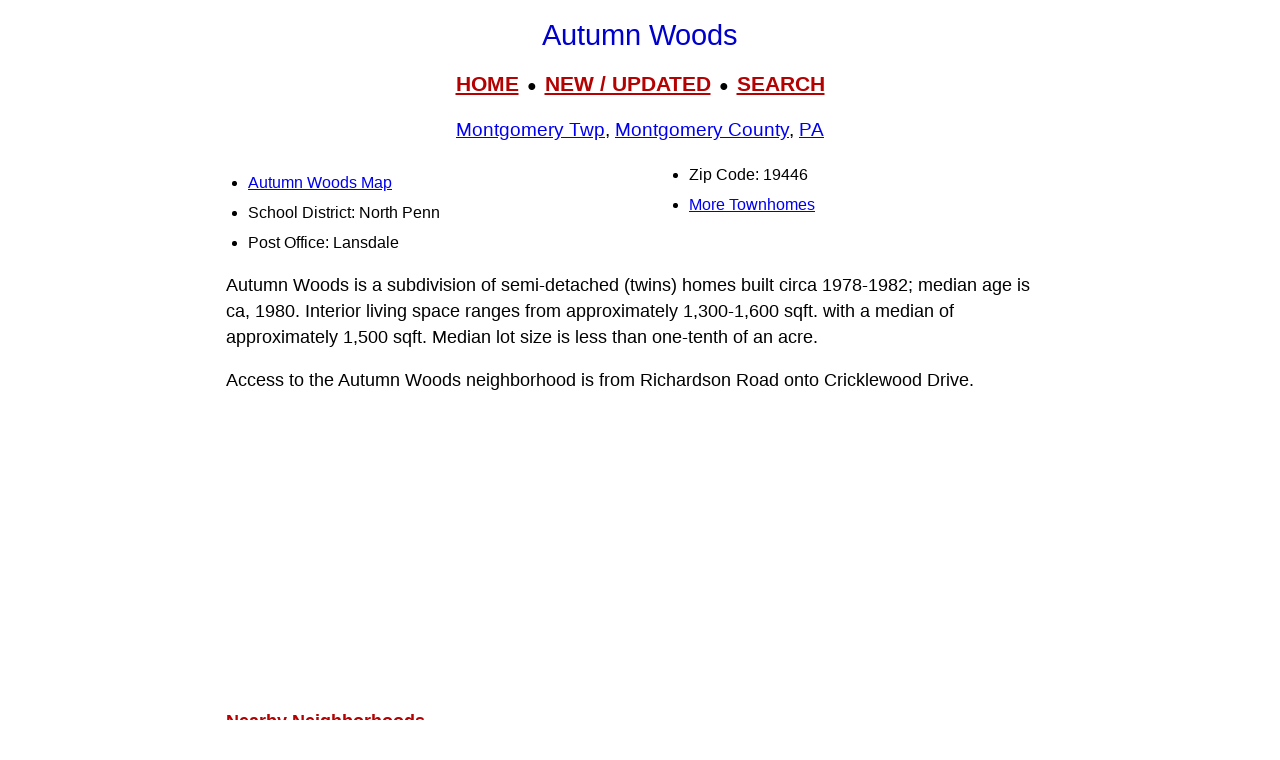

--- FILE ---
content_type: text/html; charset=UTF-8
request_url: https://livingplaces.com/PA/Montgomery_County/Montgomery_Township/Autumn_Woods.html
body_size: 6350
content:
<!DOCTYPE html>
<html lang="en">
<head>
<!-- Google tag (36+18gtag.js) -->
<script async src="https://www.googletagmanager.com/gtag/js?id=G-JKBGNQ5983'"></script>
<script>
  window.dataLayer = window.dataLayer || [];
  function gtag(){dataLayer.push(arguments);}
  gtag('js', new Date());
  gtag('config', 'G-JKBGNQ5983'');
</script>         <meta charset="utf-8">
         <meta name="viewport" content="width=device-width, initial-scale=1">





<style>
div.kwcap {color: #900000; font-size: 14px; font-family: Verdana, sans-serif; line-height: 150%; text-align: center; cursor: pointer;}
.kw1 {color: #0000ff; font-size: 21px;}
</style>



          <title>Autumn Woods, Montgomery Township, Montgomery County, Lansdale PA 19446</title>




          <meta name="description" content="Autumn Woods, Neighborhood, Residential Subdivision, Montgomery Township, Montgomery County, Lansdale PA 19446">
<link rel="stylesheet" href="https://livingplaces.com/css/simple.css">




<!- OLD SITE pagead2 -->
</head>
<body>


<h1>Autumn Woods</h1>

<div class="mtop">
<a href="/">HOME</a> &nbsp;&#9679;&nbsp; <a href="/whatsnew.html">NEW&nbsp;/&nbsp;UPDATED</a> &nbsp;&#9679;&nbsp;  <a href="/search.html">SEARCH</a>
</div>

<h3><a href="/PA/Montgomery_County/Montgomery_Township.html">Montgomery Twp</a>, <a href="/PA/Montgomery_County.html">Montgomery County</a>, <a href="/PA.html">PA</a></h3>




<div class="vc2">

<ul>

<li class="mm"><a href="/PA/Montgomery_County/Montgomery_Township/Autumn_Woods_Map.html">Autumn Woods Map</a></li>          

                                    <li>School&nbsp;District: North&nbsp;Penn</li>
                         
                                    <li>Post Office: Lansdale</li>                   
                                    <li>Zip Code: 19446</li>
                                    
                                    
                                    <li class="aa"><a href="/townhomes-index.html">More Townhomes</a></li>
                                    
                                      
                                     
</ul>
</div>






<p>Autumn Woods is a subdivision of semi-detached (twins) homes built circa 1978-1982; median age is ca, 1980. Interior living space ranges from approximately 1,300-1,600 sqft. with a median of approximately 1,500 sqft. Median lot size is less than one-tenth of an acre.</p>

<p>Access to the Autumn Woods neighborhood is from Richardson Road onto Cricklewood Drive.</p>



<p><strong>Nearby Neighborhoods</strong></p><div class="variable-columns"><ul><li><a href="/PA/Montgomery_County/Montgomery_Township/Brookshyre_Woods.html">Brookshyre Woods</a></li>
<li><a href="/PA/Montgomery_County/Montgomery_Township/Canterbury.html">Canterbury</a></li>
<li><a href="/PA/Bucks_County/New_Britain_Township/Cedar_Hill.html">Cedar Hill</a></li>
<li><a href="/PA/Montgomery_County/Montgomery_Township/Clayton_Hill.html">Clayton Hill</a></li>
<li><a href="/PA/Montgomery_County/Hatfield_Township/Colmar.html">Colmar</a></li>
<li><a href="/PA/Bucks_County/New_Britain_Township/County_Line_Park.html">County Line Park</a></li>
<li><a href="/PA/Montgomery_County/Montgomery_Township/Forest_Trail_Estates.html">Forest Trail Estates</a></li>
<li><a href="/PA/Montgomery_County/Hatfield_Township/Hart_Run.html">Hart Run</a></li>
<li><a href="/PA/Montgomery_County/Montgomery_Township/Heather_Knoll.html">Heather Knoll</a></li>
<li><a href="/PA/Montgomery_County/Montgomery_Township/Holly_Manor.html">Holly Manor</a></li>
<li><a href="/PA/Bucks_County/New_Britain_Township/Longmeadow.html">Longmeadow</a></li>
<li><a href="/PA/Montgomery_County/Montgomery_Township/Meadow_Glen.html">Meadow Glen</a></li>
<li><a href="/PA/Bucks_County/New_Britain_Township/Meadow_Ridge.html">Meadow Ridge</a></li>
<li><a href="/PA/Montgomery_County/Montgomery_Township/Montgomery_Glen.html">Montgomery Glen</a></li>
<li><a href="/PA/Montgomery_County/Montgomery_Township/Montgomery_Hill.html">Montgomery Hill</a></li>
<li><a href="/PA/Montgomery_County/Montgomery_Township/Montgomery_Woods.html">Montgomery Woods</a></li>
<li><a href="/PA/Montgomery_County/Hatfield_Township/Pebble_Brook.html">Pebble Brook</a></li>
<li><a href="/PA/Montgomery_County/Montgomery_Township/Pennwood_Gardens.html">Pennwood Gardens</a></li>
<li><a href="/PA/Montgomery_County/Montgomery_Township/Pine_Crest.html">Pine Crest</a></li>
<li><a href="/PA/Montgomery_County/Montgomery_Township/Pine_Tree_Ridge.html">Pine Tree Ridge</a></li>
<li><a href="/PA/Bucks_County/New_Britain_Township/Rocky_Meadows.html">Rocky Meadows</a></li>
<li><a href="/PA/Montgomery_County/Montgomery_Township/Stone_Ridge.html">Stone Ridge</a></li>
<li><a href="/PA/Montgomery_County/Hatfield_Township/The_Arbors.html">The Arbors</a></li>
<li><a href="/PA/Montgomery_County/Hatfield_Township/Valley_Woods.html">Valley Woods</a></li>
<li><a href="/PA/Montgomery_County/Montgomery_Township/Wood_Hollow.html">Wood Hollow</a></li></ul></div>



<p><strong class="pcol">Street Names</strong><br><a href="/streets/C/Cricklewood_Circle.html">Cricklewood Circle</a>&nbsp;&#8226; <a href="/streets/D/Deerpath_Drive.html">Deerpath Drive</a></p>






<hr>

            <div>

                <h3>
                    <a href="/">Home</a>
                     &#8226; 
                    <a href="/whatsnew.html">Whats New</a>
                     &#8226; 
                    <a href="/search.html">Search</a>
                     &#8226; 
                    <a href="/contact.html"> Contact</a>
                   </h3>
                        <h3>
                            <a href="/privacy.html">Privacy</a>
                             &#8226; 
                            <a href="/disclaimer.html">Disclaimer</a>
                             &#8226; &copy; 1997-2025 &#8226; The&nbsp;Gombach&nbsp;Group
                        </h3>
            </div>





<script async src="https://pagead2.googlesyndication.com/pagead/js/adsbygoogle.js?client=ca-pub-1787338219931223"
    crossorigin="anonymous"></script>
<!-- 2026-footer -->
<ins class="adsbygoogle"
    style="display:block"
    data-ad-client="ca-pub-1787338219931223"
    data-ad-slot="8378941988"
    data-ad-format="auto"
    data-full-width-responsive="true"></ins>
<script>
    (adsbygoogle = window.adsbygoogle || []).push({});
</script>
</body>
</html>



--- FILE ---
content_type: text/html; charset=utf-8
request_url: https://www.google.com/recaptcha/api2/aframe
body_size: 267
content:
<!DOCTYPE HTML><html><head><meta http-equiv="content-type" content="text/html; charset=UTF-8"></head><body><script nonce="mVnLBVClu60GGdtmMC_Agw">/** Anti-fraud and anti-abuse applications only. See google.com/recaptcha */ try{var clients={'sodar':'https://pagead2.googlesyndication.com/pagead/sodar?'};window.addEventListener("message",function(a){try{if(a.source===window.parent){var b=JSON.parse(a.data);var c=clients[b['id']];if(c){var d=document.createElement('img');d.src=c+b['params']+'&rc='+(localStorage.getItem("rc::a")?sessionStorage.getItem("rc::b"):"");window.document.body.appendChild(d);sessionStorage.setItem("rc::e",parseInt(sessionStorage.getItem("rc::e")||0)+1);localStorage.setItem("rc::h",'1769012034217');}}}catch(b){}});window.parent.postMessage("_grecaptcha_ready", "*");}catch(b){}</script></body></html>